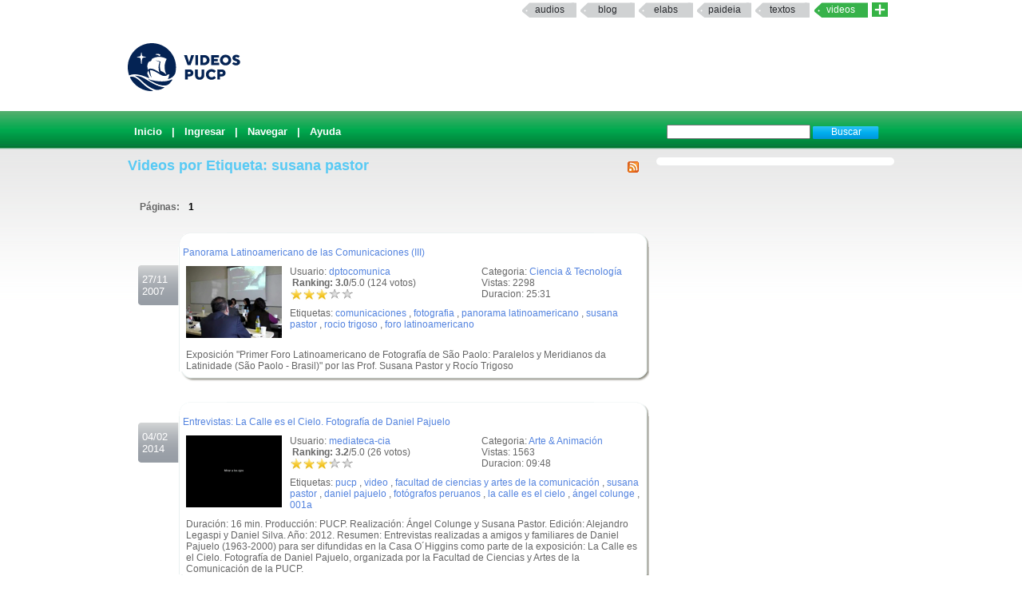

--- FILE ---
content_type: text/html; charset=UTF-8
request_url: http://videos.pucp.edu.pe/videos/etiqueta/susana%20pastor
body_size: 4152
content:
<!DOCTYPE html PUBLIC "-//W3C//DTD XHTML 1.0 Transitional//EN"
"http://www.w3.org/TR/xhtml1/DTD/xhtml1-transitional.dtd">
<html xmlns="http://www.w3.org/1999/xhtml">
    <head>
        
        <title>Videos PUCP Videos PUCP - Videos por Etiquetas</title>
        <link rel="shortcut icon" href="/favicon.ico" type="image/x-icon"/>
        <meta name="keywords" content="PUCP, Videos, Web 2.0, Streaming, DIA"/>
        <meta name="description" content="Servicio que brinda un espacio a la comunidad PUCP para compartir Videos" />
        <meta name="author" content="DIRECCIÓN DE INFÓRMATICA ACADÉMICA - PUCP" />
                
                <script type="text/JavaScript" src="/videos/../js/valid.js"></script>
        
        <script type="text/JavaScript" src="/videos/../js/prototype.js"></script>
        <script type="text/JavaScript" src="/videos/../js/scriptaculous.js"></script>

        <link rel="stylesheet" type="text/css" href="/css/rating.css" />
        <link rel="stylesheet" type="text/css" href="/css/master.css" />        <link rel="stylesheet" type="text/css" href="/css/servicios.css" />
        <link rel="alternate" type="application/rss+xml" title="RSS" href="/videos/rsstags/889"/>
                        
    </head>
    <body >
            
    <map name="mymap" id="mymap">
    <area shape="rect" coords="680,0,944,86" href="http://www.pucp.edu.pe" target="_blank" alt="Ir al Portal PUCP" />

    <area shape="rect" coords="0,0 760,86" href="http://videos.pucp.edu.pe" alt="Inicio" />
    </map>
    
<div id="servicios-dia">
		<div class="bf">
   			
				<div id="items"><strong></strong>		
                  <!--<a href="http://mi.pucp.edu.pe"  title="Ingresar a Mi PUCP" target="_blank">mipucp</a>-->
                  		 	        
                        <a href="http://audios.pucp.edu.pe" target="_blank">Audios</a>
                    					<a href="http://blog.pucp.edu.pe"  title="Ingresar al Blog PUCP" target="_blank" >Blog</a> 
                    <!--a href="http://correo.pucp.edu.pe"  title="Ingresar al correo web PUCP" target="_blank">Correo</a-->
                    <a href="http://elabs.pucp.edu.pe"  title="Ingresar a Elabs PUCP" target="_blank" >elabs</a>
					
                <!--        
        	<a href="http://fotos.pucp.edu.pe"  title="Ingresar a Fotos PUCP" target="_blank">Fotos</a>
        -->
                  			
              <a href="http://paideia.pucp.edu.pe"  title="Ingresar a Paideia PUCP" target="_blank"  >paideia</a> 
					         
                     <a href="http://textos.pucp.edu.pe"  title="Ingresar a Textos PUCP" target="_blank">textos</a>
                    					<a id="activo" href="#"   title="Ingresar a Videos PUCP"  >Videos</a>
					  <!--        
        	        <a href="http://webfiles.pucp.edu.pe"  title="Ingresar a Webfiles PUCP" target="_blank">Webfiles</a>				
        -->
								
                     <a class="mas_servicios" href="http://dia.pucp.edu.pe/servicios/" title="servicios PUCP"><img style="width: 20px; height: 18px;" src="/css/images/mas_servicios_videos.png"></a>
                    </div>
			  <!--/items-->
			
	  	</div><!--/bf-->

	</div><!--/servicios-dia-->
    <div class="logo">
            <a href="/" id="banner"></a>
            <a href="http://www.pucp.edu.pe" id="pucp" target="blank"></a>
                         
    </div>

    <div class="cabeza" >
        <div class="botoneria" >

            
<form class="busqueda" name="buscar" action="/videos/buscar" method="post">
<input name="data[Video][Args]" size="20" value="" id="VideoArgs" type="text">
<input class="boton" value="Buscar" type="submit">
</form>            <div  class="menuA">
    <span class=""><a href="/">Inicio</a></span>
| <a href="/usuarios/login">Ingresar</a>
| <a href="/categorias/directorio">Navegar</a>
| <a href="http://sosdia.pucp.edu.pe/index.php?_m=downloads&_a=viewdownload&downloaditemid=8&nav=0,3" target="_blank">Ayuda</a>

</div>



            
        </div>
    </div>
   


    <div id="elfondo">
        
        <div id="page-container">

   <!-- If you'd like some sort of menu to show up on all of your views, include it here -->
    
    <div id="content">

    
    <div class="colderecha">
    
            
    </div>
<!--        <div id="aviso" style="width: 540px ; padding :5px; margin :0px;">
        Se le comunica que por motivos de actualizaci&oacute;n de la aplicaci&oacute;n el servicio VideosPUCP estar&aacute; limitado desde las 11.30 am hasta las 2.30 pm de hoy Mi&eacute;rcoles 22. Se recomienda no subir nuevos videos en este intervalo de tiempo.
        </div>-->
    
        <h2>
<a href="/videos/rsstags/889"><img src="/img/../css/images/feed-icon-14x14.png" border="0" alt="RSS" align="right" /></a>
    Videos por Etiqueta: susana pastor</h2>

<div class="paginacion">
Páginas: <span class="pagex">1</span></div>

<div class="fechanegra"> 27/11<br/>2007</div>
		<div id="textlist800" class="textolista">
		<div class="textolistaarriba">.</div><div id="textin800" class="textodetalle"><div class="titulo"><a href="/videos/ver/95871dc6b1adca303feaf12204d3579f">Panorama Latinoamericano de las Comunicaciones (III)</a></div><div class="informacionb"><div class="informacionb2"></p><p>Categoria: <a href="/videos/cats/9">Ciencia & Tecnología</a></p><p>Vistas: 2298</p><p>Duracion: 25:31<br/></p></div><div class="informacionb1"><p>Usuario: <a href="/usuarios/ver/251">dptocomunica</a><br/>
<div id="nuevorank800" style="overflow: hidden; height: 38px;">

<div id="unit_long800" >
<span ><strong> &nbsp;Ranking: 3.0</strong>/5.0 (124 votos)
		</span>
<ul id="unit_ul800" class="unit-rating" style="width:80px; ">
		<li class="current-rating" style="width:47.52px;"> Actualmente 2.97/5</li>
<li><span class="r1-unit">
<a href="/videos/Votar" id="link1030349480" onclick=" event.returnValue = false; return false;" rel="nofollow">*</a><script type="text/javascript">
//<![CDATA[
Event.observe('link1030349480', 'click', function(event) { new Ajax.Updater('nuevorank800','/ratings/vote/1/800/18.216.182.225/5', {asynchronous:true, evalScripts:true, onLoading:function(request) {var elemento=document.getElementById('nuevorank800');
elemento.innerHTML="<img src=\"/img/../css/images/loader.gif\" alt=\"loader\" />";}, requestHeaders:['X-Update', 'nuevorank800']}) }, false);
//]]>
</script>
<!--a href="../../db.php?j=1&amp;q=800&amp;t=18.216.182.225&amp;c=5" title="1 de 5" class="r1-unit rater">1</a--></span></li>
<li><span class="r2-unit">
<a href="/videos/Votar" id="link308275284" onclick=" event.returnValue = false; return false;" rel="nofollow">*</a><script type="text/javascript">
//<![CDATA[
Event.observe('link308275284', 'click', function(event) { new Ajax.Updater('nuevorank800','/ratings/vote/2/800/18.216.182.225/5', {asynchronous:true, evalScripts:true, onLoading:function(request) {var elemento=document.getElementById('nuevorank800');
elemento.innerHTML="<img src=\"/img/../css/images/loader.gif\" alt=\"loader\" />";}, requestHeaders:['X-Update', 'nuevorank800']}) }, false);
//]]>
</script>
<!--a href="../../db.php?j=2&amp;q=800&amp;t=18.216.182.225&amp;c=5" title="2 de 5" class="r2-unit rater">2</a--></span></li>
<li><span class="r3-unit">
<a href="/videos/Votar" id="link1340532548" onclick=" event.returnValue = false; return false;" rel="nofollow">*</a><script type="text/javascript">
//<![CDATA[
Event.observe('link1340532548', 'click', function(event) { new Ajax.Updater('nuevorank800','/ratings/vote/3/800/18.216.182.225/5', {asynchronous:true, evalScripts:true, onLoading:function(request) {var elemento=document.getElementById('nuevorank800');
elemento.innerHTML="<img src=\"/img/../css/images/loader.gif\" alt=\"loader\" />";}, requestHeaders:['X-Update', 'nuevorank800']}) }, false);
//]]>
</script>
<!--a href="../../db.php?j=3&amp;q=800&amp;t=18.216.182.225&amp;c=5" title="3 de 5" class="r3-unit rater">3</a--></span></li>
<li><span class="r4-unit">
<a href="/videos/Votar" id="link49176975" onclick=" event.returnValue = false; return false;" rel="nofollow">*</a><script type="text/javascript">
//<![CDATA[
Event.observe('link49176975', 'click', function(event) { new Ajax.Updater('nuevorank800','/ratings/vote/4/800/18.216.182.225/5', {asynchronous:true, evalScripts:true, onLoading:function(request) {var elemento=document.getElementById('nuevorank800');
elemento.innerHTML="<img src=\"/img/../css/images/loader.gif\" alt=\"loader\" />";}, requestHeaders:['X-Update', 'nuevorank800']}) }, false);
//]]>
</script>
<!--a href="../../db.php?j=4&amp;q=800&amp;t=18.216.182.225&amp;c=5" title="4 de 5" class="r4-unit rater">4</a--></span></li>
<li><span class="r5-unit">
<a href="/videos/Votar" id="link2071021292" onclick=" event.returnValue = false; return false;" rel="nofollow">*</a><script type="text/javascript">
//<![CDATA[
Event.observe('link2071021292', 'click', function(event) { new Ajax.Updater('nuevorank800','/ratings/vote/5/800/18.216.182.225/5', {asynchronous:true, evalScripts:true, onLoading:function(request) {var elemento=document.getElementById('nuevorank800');
elemento.innerHTML="<img src=\"/img/../css/images/loader.gif\" alt=\"loader\" />";}, requestHeaders:['X-Update', 'nuevorank800']}) }, false);
//]]>
</script>
<!--a href="../../db.php?j=5&amp;q=800&amp;t=18.216.182.225&amp;c=5" title="5 de 5" class="r5-unit rater">5</a--></span></li>
		</ul>

</div>
</div><p>Etiquetas: <a href="/videos/etiqueta/comunicaciones">comunicaciones</a> , <a href="/videos/etiqueta/fotografia">fotografia</a> , <a href="/videos/etiqueta/panorama latinoamericano">panorama latinoamericano</a> , <a href="/videos/etiqueta/susana pastor">susana pastor</a> , <a href="/videos/etiqueta/rocio trigoso">rocio trigoso</a> , <a href="/videos/etiqueta/foro latinoamericano">foro latinoamericano</a></div></div><div class="videob"><a href="/videos/ver/95871dc6b1adca303feaf12204d3579f"><img src="/img/../thumbie/800.jpg" height="90" width="120" border="1" alt="Panorama Latinoamericano de las Comunicaciones (III)" /></a><br/><br/><div class='descu'>Exposición "Primer Foro Latinoamericano de Fotografía de São Paolo: Paralelos y Meridianos da Latinidade (São Paolo - Brasil)" por las Prof. Susana Pastor y Rocío Trigoso
</div></div></div><div class='textolistaabajo'>.</div></div>

<div class="fechanegra"> 04/02<br/>2014</div>
		<div id="textlist16455" class="textolista">
		<div class="textolistaarriba">.</div><div id="textin16455" class="textodetalle"><div class="titulo"><a href="/videos/ver/70d83cf201b41b65536717a9578eb178">Entrevistas: La Calle es el Cielo. Fotografía de Daniel Pajuelo</a></div><div class="informacionb"><div class="informacionb2"></p><p>Categoria: <a href="/videos/cats/1">Arte & Animación</a></p><p>Vistas: 1563</p><p>Duracion: 09:48<br/></p></div><div class="informacionb1"><p>Usuario: <a href="/usuarios/ver/1653">mediateca-cia</a><br/>
<div id="nuevorank16455" style="overflow: hidden; height: 38px;">

<div id="unit_long16455" >
<span ><strong> &nbsp;Ranking: 3.2</strong>/5.0 (26 votos)
		</span>
<ul id="unit_ul16455" class="unit-rating" style="width:80px; ">
		<li class="current-rating" style="width:51.68px;"> Actualmente 3.23/5</li>
<li><span class="r1-unit">
<a href="/videos/Votar" id="link1618371857" onclick=" event.returnValue = false; return false;" rel="nofollow">*</a><script type="text/javascript">
//<![CDATA[
Event.observe('link1618371857', 'click', function(event) { new Ajax.Updater('nuevorank16455','/ratings/vote/1/16455/18.216.182.225/5', {asynchronous:true, evalScripts:true, onLoading:function(request) {var elemento=document.getElementById('nuevorank16455');
elemento.innerHTML="<img src=\"/img/../css/images/loader.gif\" alt=\"loader\" />";}, requestHeaders:['X-Update', 'nuevorank16455']}) }, false);
//]]>
</script>
<!--a href="../../db.php?j=1&amp;q=16455&amp;t=18.216.182.225&amp;c=5" title="1 de 5" class="r1-unit rater">1</a--></span></li>
<li><span class="r2-unit">
<a href="/videos/Votar" id="link1105369088" onclick=" event.returnValue = false; return false;" rel="nofollow">*</a><script type="text/javascript">
//<![CDATA[
Event.observe('link1105369088', 'click', function(event) { new Ajax.Updater('nuevorank16455','/ratings/vote/2/16455/18.216.182.225/5', {asynchronous:true, evalScripts:true, onLoading:function(request) {var elemento=document.getElementById('nuevorank16455');
elemento.innerHTML="<img src=\"/img/../css/images/loader.gif\" alt=\"loader\" />";}, requestHeaders:['X-Update', 'nuevorank16455']}) }, false);
//]]>
</script>
<!--a href="../../db.php?j=2&amp;q=16455&amp;t=18.216.182.225&amp;c=5" title="2 de 5" class="r2-unit rater">2</a--></span></li>
<li><span class="r3-unit">
<a href="/videos/Votar" id="link1909703371" onclick=" event.returnValue = false; return false;" rel="nofollow">*</a><script type="text/javascript">
//<![CDATA[
Event.observe('link1909703371', 'click', function(event) { new Ajax.Updater('nuevorank16455','/ratings/vote/3/16455/18.216.182.225/5', {asynchronous:true, evalScripts:true, onLoading:function(request) {var elemento=document.getElementById('nuevorank16455');
elemento.innerHTML="<img src=\"/img/../css/images/loader.gif\" alt=\"loader\" />";}, requestHeaders:['X-Update', 'nuevorank16455']}) }, false);
//]]>
</script>
<!--a href="../../db.php?j=3&amp;q=16455&amp;t=18.216.182.225&amp;c=5" title="3 de 5" class="r3-unit rater">3</a--></span></li>
<li><span class="r4-unit">
<a href="/videos/Votar" id="link1431052711" onclick=" event.returnValue = false; return false;" rel="nofollow">*</a><script type="text/javascript">
//<![CDATA[
Event.observe('link1431052711', 'click', function(event) { new Ajax.Updater('nuevorank16455','/ratings/vote/4/16455/18.216.182.225/5', {asynchronous:true, evalScripts:true, onLoading:function(request) {var elemento=document.getElementById('nuevorank16455');
elemento.innerHTML="<img src=\"/img/../css/images/loader.gif\" alt=\"loader\" />";}, requestHeaders:['X-Update', 'nuevorank16455']}) }, false);
//]]>
</script>
<!--a href="../../db.php?j=4&amp;q=16455&amp;t=18.216.182.225&amp;c=5" title="4 de 5" class="r4-unit rater">4</a--></span></li>
<li><span class="r5-unit">
<a href="/videos/Votar" id="link2113727090" onclick=" event.returnValue = false; return false;" rel="nofollow">*</a><script type="text/javascript">
//<![CDATA[
Event.observe('link2113727090', 'click', function(event) { new Ajax.Updater('nuevorank16455','/ratings/vote/5/16455/18.216.182.225/5', {asynchronous:true, evalScripts:true, onLoading:function(request) {var elemento=document.getElementById('nuevorank16455');
elemento.innerHTML="<img src=\"/img/../css/images/loader.gif\" alt=\"loader\" />";}, requestHeaders:['X-Update', 'nuevorank16455']}) }, false);
//]]>
</script>
<!--a href="../../db.php?j=5&amp;q=16455&amp;t=18.216.182.225&amp;c=5" title="5 de 5" class="r5-unit rater">5</a--></span></li>
		</ul>

</div>
</div><p>Etiquetas: <a href="/videos/etiqueta/pucp">pucp</a> , <a href="/videos/etiqueta/video">video</a> , <a href="/videos/etiqueta/facultad de ciencias y artes de la comunicación">facultad de ciencias y artes de la comunicación</a> , <a href="/videos/etiqueta/susana pastor">susana pastor</a> , <a href="/videos/etiqueta/daniel pajuelo">daniel pajuelo</a> , <a href="/videos/etiqueta/fotógrafos peruanos">fotógrafos peruanos</a> , <a href="/videos/etiqueta/la calle es el cielo">la calle es el cielo</a> , <a href="/videos/etiqueta/ángel colunge">ángel colunge</a> , <a href="/videos/etiqueta/001a">001a</a></div></div><div class="videob"><a href="/videos/ver/70d83cf201b41b65536717a9578eb178"><img src="/img/../thumbie/16455.jpg" height="90" width="120" border="1" alt="Entrevistas: La Calle es el Cielo. Fotografía de Daniel Pajuelo" /></a><br/><br/><div class='descu'>Duración: 16 min.
Producción: PUCP.
Realización: Ángel Colunge y Susana Pastor.
Edición: Alejandro Legaspi y Daniel Silva.
Año: 2012.
Resumen: Entrevistas realizadas a amigos y familiares de Daniel Pajuelo (1963-2000) para ser difundidas en la Casa O´Higgins como parte de la exposición: La Calle es el Cielo. Fotografía de Daniel Pajuelo, organizada por la  Facultad de Ciencias y Artes de la Comunicación de la  PUCP.</div></div></div><div class='textolistaabajo'>.</div></div><div class="paginacion">
Páginas: <span class="pagex">1</span></div>
    </div>
    </div>
    <!-- Add a footer to each displayed page -->
    </div>
    <script type="text/javascript" src="/js/prototype.js"></script><script type="text/javascript" src="/js/scriptaculous.js"></script>
    <div id="footerpadre">
    <div id="footer">
                  Servicio ofrecido por la Dirección de Tecnolog&iacute;as de Información (
              <a href="http://dia.pucp.edu.pe" target="_new">DTI</a>              ) |  <a href="/usuarios/condiciones">Condiciones de Servicio</a> |  <a href="/abuso">Reportar Abuso</a> | Contactarse con
          
            <a target="_new" href="http://sosdia.pucp.edu.pe/index.php?_m=tickets&_a=submit">Videos PUCP</a><br/>
        Av. Universitaria No 1801, San Miguel, Lima - Per&uacute; | Tel&eacute;fono: (511) 626-2000  | &copy; 2016 Pontificia Universidad Cat&oacute;lica del Per&uacute; (PUCP)

    </div>
    </div>
    
         
    
    </body>
<!-- Google tag (gtag.js) -->
<script async src="https://www.googletagmanager.com/gtag/js?id=G-QFWLSPT3LS"></script>
<script>
  window.dataLayer = window.dataLayer || [];
  function gtag(){dataLayer.push(arguments);}
  gtag('js', new Date());

  gtag('config', 'G-QFWLSPT3LS');
</script>
    
       
</html>
